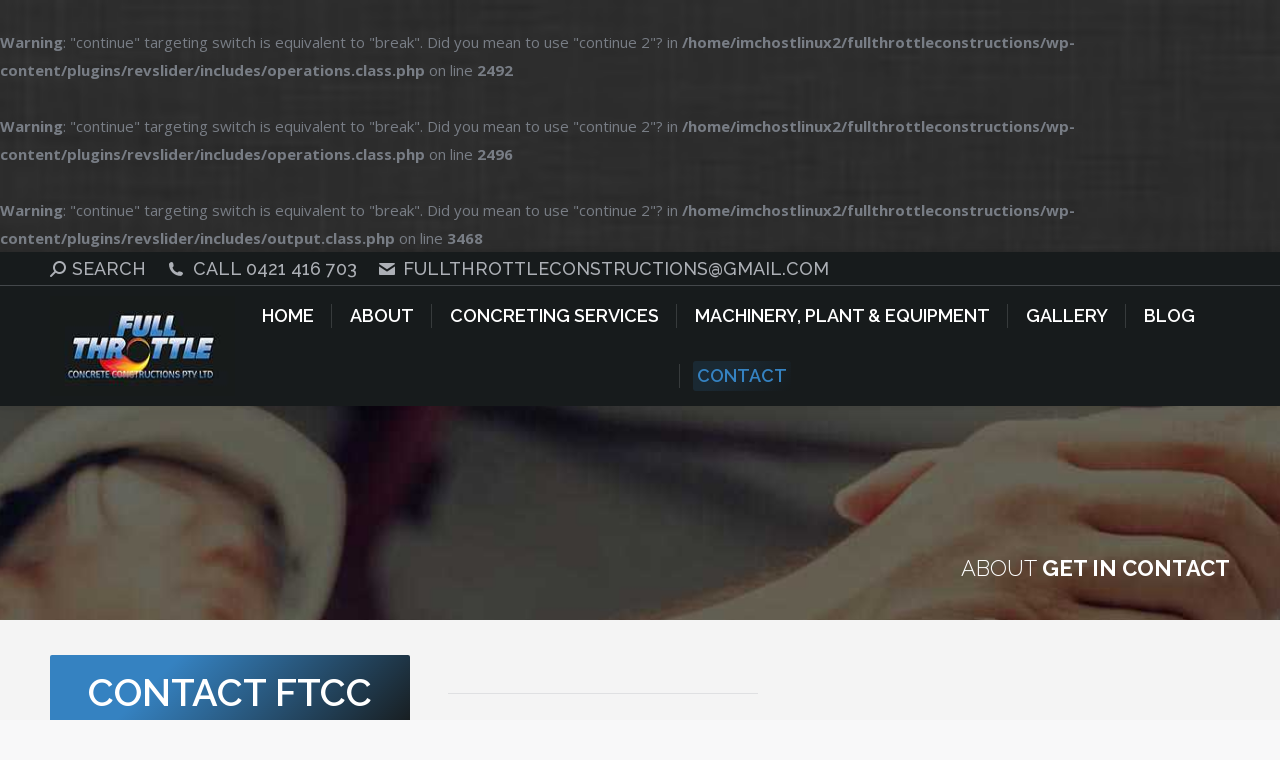

--- FILE ---
content_type: text/html; charset=UTF-8
request_url: https://fullthrottleconstructions.com.au/contact/
body_size: 12686
content:
<br />
<b>Warning</b>:  "continue" targeting switch is equivalent to "break". Did you mean to use "continue 2"? in <b>/home/imchostlinux2/fullthrottleconstructions/wp-content/plugins/revslider/includes/operations.class.php</b> on line <b>2492</b><br />
<br />
<b>Warning</b>:  "continue" targeting switch is equivalent to "break". Did you mean to use "continue 2"? in <b>/home/imchostlinux2/fullthrottleconstructions/wp-content/plugins/revslider/includes/operations.class.php</b> on line <b>2496</b><br />
<br />
<b>Warning</b>:  "continue" targeting switch is equivalent to "break". Did you mean to use "continue 2"? in <b>/home/imchostlinux2/fullthrottleconstructions/wp-content/plugins/revslider/includes/output.class.php</b> on line <b>3468</b><br />
<!DOCTYPE html>
<!--[if !(IE 6) | !(IE 7) | !(IE 8)  ]><!-->
<html lang="en-AU" class="no-js">
<!--<![endif]-->
<head><meta charset="UTF-8" /><script>if(navigator.userAgent.match(/MSIE|Internet Explorer/i)||navigator.userAgent.match(/Trident\/7\..*?rv:11/i)){var href=document.location.href;if(!href.match(/[?&]nowprocket/)){if(href.indexOf("?")==-1){if(href.indexOf("#")==-1){document.location.href=href+"?nowprocket=1"}else{document.location.href=href.replace("#","?nowprocket=1#")}}else{if(href.indexOf("#")==-1){document.location.href=href+"&nowprocket=1"}else{document.location.href=href.replace("#","&nowprocket=1#")}}}}</script><script>class RocketLazyLoadScripts{constructor(e){this.triggerEvents=e,this.eventOptions={passive:!0},this.userEventListener=this.triggerListener.bind(this),this.delayedScripts={normal:[],async:[],defer:[]},this.allJQueries=[]}_addUserInteractionListener(e){this.triggerEvents.forEach((t=>window.addEventListener(t,e.userEventListener,e.eventOptions)))}_removeUserInteractionListener(e){this.triggerEvents.forEach((t=>window.removeEventListener(t,e.userEventListener,e.eventOptions)))}triggerListener(){this._removeUserInteractionListener(this),"loading"===document.readyState?document.addEventListener("DOMContentLoaded",this._loadEverythingNow.bind(this)):this._loadEverythingNow()}async _loadEverythingNow(){this._delayEventListeners(),this._delayJQueryReady(this),this._handleDocumentWrite(),this._registerAllDelayedScripts(),this._preloadAllScripts(),await this._loadScriptsFromList(this.delayedScripts.normal),await this._loadScriptsFromList(this.delayedScripts.defer),await this._loadScriptsFromList(this.delayedScripts.async),await this._triggerDOMContentLoaded(),await this._triggerWindowLoad(),window.dispatchEvent(new Event("rocket-allScriptsLoaded"))}_registerAllDelayedScripts(){document.querySelectorAll("script[type=rocketlazyloadscript]").forEach((e=>{e.hasAttribute("src")?e.hasAttribute("async")&&!1!==e.async?this.delayedScripts.async.push(e):e.hasAttribute("defer")&&!1!==e.defer||"module"===e.getAttribute("data-rocket-type")?this.delayedScripts.defer.push(e):this.delayedScripts.normal.push(e):this.delayedScripts.normal.push(e)}))}async _transformScript(e){return await this._requestAnimFrame(),new Promise((t=>{const n=document.createElement("script");let r;[...e.attributes].forEach((e=>{let t=e.nodeName;"type"!==t&&("data-rocket-type"===t&&(t="type",r=e.nodeValue),n.setAttribute(t,e.nodeValue))})),e.hasAttribute("src")?(n.addEventListener("load",t),n.addEventListener("error",t)):(n.text=e.text,t()),e.parentNode.replaceChild(n,e)}))}async _loadScriptsFromList(e){const t=e.shift();return t?(await this._transformScript(t),this._loadScriptsFromList(e)):Promise.resolve()}_preloadAllScripts(){var e=document.createDocumentFragment();[...this.delayedScripts.normal,...this.delayedScripts.defer,...this.delayedScripts.async].forEach((t=>{const n=t.getAttribute("src");if(n){const t=document.createElement("link");t.href=n,t.rel="preload",t.as="script",e.appendChild(t)}})),document.head.appendChild(e)}_delayEventListeners(){let e={};function t(t,n){!function(t){function n(n){return e[t].eventsToRewrite.indexOf(n)>=0?"rocket-"+n:n}e[t]||(e[t]={originalFunctions:{add:t.addEventListener,remove:t.removeEventListener},eventsToRewrite:[]},t.addEventListener=function(){arguments[0]=n(arguments[0]),e[t].originalFunctions.add.apply(t,arguments)},t.removeEventListener=function(){arguments[0]=n(arguments[0]),e[t].originalFunctions.remove.apply(t,arguments)})}(t),e[t].eventsToRewrite.push(n)}function n(e,t){let n=e[t];Object.defineProperty(e,t,{get:()=>n||function(){},set(r){e["rocket"+t]=n=r}})}t(document,"DOMContentLoaded"),t(window,"DOMContentLoaded"),t(window,"load"),t(window,"pageshow"),t(document,"readystatechange"),n(document,"onreadystatechange"),n(window,"onload"),n(window,"onpageshow")}_delayJQueryReady(e){let t=window.jQuery;Object.defineProperty(window,"jQuery",{get:()=>t,set(n){if(n&&n.fn&&!e.allJQueries.includes(n)){n.fn.ready=n.fn.init.prototype.ready=function(t){e.domReadyFired?t.bind(document)(n):document.addEventListener("rocket-DOMContentLoaded",(()=>t.bind(document)(n)))};const t=n.fn.on;n.fn.on=n.fn.init.prototype.on=function(){if(this[0]===window){function e(e){return e.split(" ").map((e=>"load"===e||0===e.indexOf("load.")?"rocket-jquery-load":e)).join(" ")}"string"==typeof arguments[0]||arguments[0]instanceof String?arguments[0]=e(arguments[0]):"object"==typeof arguments[0]&&Object.keys(arguments[0]).forEach((t=>{delete Object.assign(arguments[0],{[e(t)]:arguments[0][t]})[t]}))}return t.apply(this,arguments),this},e.allJQueries.push(n)}t=n}})}async _triggerDOMContentLoaded(){this.domReadyFired=!0,await this._requestAnimFrame(),document.dispatchEvent(new Event("rocket-DOMContentLoaded")),await this._requestAnimFrame(),window.dispatchEvent(new Event("rocket-DOMContentLoaded")),await this._requestAnimFrame(),document.dispatchEvent(new Event("rocket-readystatechange")),await this._requestAnimFrame(),document.rocketonreadystatechange&&document.rocketonreadystatechange()}async _triggerWindowLoad(){await this._requestAnimFrame(),window.dispatchEvent(new Event("rocket-load")),await this._requestAnimFrame(),window.rocketonload&&window.rocketonload(),await this._requestAnimFrame(),this.allJQueries.forEach((e=>e(window).trigger("rocket-jquery-load"))),window.dispatchEvent(new Event("rocket-pageshow")),await this._requestAnimFrame(),window.rocketonpageshow&&window.rocketonpageshow()}_handleDocumentWrite(){const e=new Map;document.write=document.writeln=function(t){const n=document.currentScript,r=document.createRange(),i=n.parentElement;let o=e.get(n);void 0===o&&(o=n.nextSibling,e.set(n,o));const a=document.createDocumentFragment();r.setStart(a,0),a.appendChild(r.createContextualFragment(t)),i.insertBefore(a,o)}}async _requestAnimFrame(){return new Promise((e=>requestAnimationFrame(e)))}static run(){const e=new RocketLazyLoadScripts(["keydown","mousemove","touchmove","touchstart","touchend","wheel"]);e._addUserInteractionListener(e)}}RocketLazyLoadScripts.run();</script>
	
		<meta name="viewport" content="width=device-width, initial-scale=1, maximum-scale=1, user-scalable=0">
		<meta name="theme-color" content="#3582c1"/>	<link rel="profile" href="https://gmpg.org/xfn/11" />
	        <script type="rocketlazyloadscript" data-rocket-type="text/javascript">
            if (/Android|webOS|iPhone|iPad|iPod|BlackBerry|IEMobile|Opera Mini/i.test(navigator.userAgent)) {
                var originalAddEventListener = EventTarget.prototype.addEventListener,
                    oldWidth = window.innerWidth;

                EventTarget.prototype.addEventListener = function (eventName, eventHandler, useCapture) {
                    if (eventName === "resize") {
                        originalAddEventListener.call(this, eventName, function (event) {
                            if (oldWidth === window.innerWidth) {
                                return;
                            }
                            else if (oldWidth !== window.innerWidth) {
                                oldWidth = window.innerWidth;
                            }
                            if (eventHandler.handleEvent) {
                                eventHandler.handleEvent.call(this, event);
                            }
                            else {
                                eventHandler.call(this, event);
                            };
                        }, useCapture);
                    }
                    else {
                        originalAddEventListener.call(this, eventName, eventHandler, useCapture);
                    };
                };
            };
        </script>
		<meta name='robots' content='index, follow, max-image-preview:large, max-snippet:-1, max-video-preview:-1' />

	<!-- This site is optimized with the Yoast SEO plugin v17.3 - https://yoast.com/wordpress/plugins/seo/ -->
	<title>Contact Information and Contact Form - Full Throttle Concrete Constructions Pty Ltd</title>
	<meta name="description" content="Full Throttle Concrete Constructions Pty Ltd is locally owned and fully licenced in both Queensland and NSW to carry out all types of concrete construction works. Contact us now for high quality concreting works and machinery hire services." />
	<link rel="canonical" href="https://fullthrottleconstructions.com.au/contact/" />
	<meta property="og:locale" content="en_US" />
	<meta property="og:type" content="article" />
	<meta property="og:title" content="Contact Information and Contact Form - Full Throttle Concrete Constructions Pty Ltd" />
	<meta property="og:description" content="Full Throttle Concrete Constructions Pty Ltd is locally owned and fully licenced in both Queensland and NSW to carry out all types of concrete construction works. Contact us now for high quality concreting works and machinery hire services." />
	<meta property="og:url" content="https://fullthrottleconstructions.com.au/contact/" />
	<meta property="og:site_name" content="Full Throttle Constructions" />
	<meta property="article:modified_time" content="2019-03-01T03:04:42+00:00" />
	<meta name="twitter:card" content="summary" />
	<script type="application/ld+json" class="yoast-schema-graph">{"@context":"https://schema.org","@graph":[{"@type":"Organization","@id":"https://fullthrottleconstructions.com.au/#organization","name":"Full Throttle Concrete constructions Pty Ltd","url":"https://fullthrottleconstructions.com.au/","sameAs":[],"logo":{"@type":"ImageObject","@id":"https://fullthrottleconstructions.com.au/#logo","inLanguage":"en-AU","url":"http://fullthrottleconstructions.com.au/wp-content/uploads/2017/01/Full-Throttle-Concrete-Constructions-logo-_black-300.jpg","contentUrl":"http://fullthrottleconstructions.com.au/wp-content/uploads/2017/01/Full-Throttle-Concrete-Constructions-logo-_black-300.jpg","width":300,"height":160,"caption":"Full Throttle Concrete constructions Pty Ltd"},"image":{"@id":"https://fullthrottleconstructions.com.au/#logo"}},{"@type":"WebSite","@id":"https://fullthrottleconstructions.com.au/#website","url":"https://fullthrottleconstructions.com.au/","name":"Full Throttle Constructions","description":"Concreters Tweed Heads, Byron Bay &amp; Surrounding Areas","publisher":{"@id":"https://fullthrottleconstructions.com.au/#organization"},"potentialAction":[{"@type":"SearchAction","target":{"@type":"EntryPoint","urlTemplate":"https://fullthrottleconstructions.com.au/?s={search_term_string}"},"query-input":"required name=search_term_string"}],"inLanguage":"en-AU"},{"@type":"WebPage","@id":"https://fullthrottleconstructions.com.au/contact/#webpage","url":"https://fullthrottleconstructions.com.au/contact/","name":"Contact Information and Contact Form - Full Throttle Concrete Constructions Pty Ltd","isPartOf":{"@id":"https://fullthrottleconstructions.com.au/#website"},"datePublished":"2016-12-19T00:07:53+00:00","dateModified":"2019-03-01T03:04:42+00:00","description":"Full Throttle Concrete Constructions Pty Ltd is locally owned and fully licenced in both Queensland and NSW to carry out all types of concrete construction works. Contact us now for high quality concreting works and machinery hire services.","breadcrumb":{"@id":"https://fullthrottleconstructions.com.au/contact/#breadcrumb"},"inLanguage":"en-AU","potentialAction":[{"@type":"ReadAction","target":["https://fullthrottleconstructions.com.au/contact/"]}]},{"@type":"BreadcrumbList","@id":"https://fullthrottleconstructions.com.au/contact/#breadcrumb","itemListElement":[{"@type":"ListItem","position":1,"name":"Home","item":"https://fullthrottleconstructions.com.au/"},{"@type":"ListItem","position":2,"name":"Contact Us"}]}]}</script>
	<!-- / Yoast SEO plugin. -->


<link rel='dns-prefetch' href='//fonts.googleapis.com' />
<link rel='dns-prefetch' href='//cdn.jsdelivr.net' />
<link rel='dns-prefetch' href='//use.fontawesome.com' />
<link rel='dns-prefetch' href='//ka-f.fontawesome.com' />
<link rel='dns-prefetch' href='//fonts.gstatic.com' />
<link rel='dns-prefetch' href='//fast.a.klaviyo.com' />
<link rel="alternate" type="application/rss+xml" title="Full Throttle Constructions &raquo; Feed" href="https://fullthrottleconstructions.com.au/feed/" />
<link rel="alternate" type="application/rss+xml" title="Full Throttle Constructions &raquo; Comments Feed" href="https://fullthrottleconstructions.com.au/comments/feed/" />
<style type="text/css">
img.wp-smiley,
img.emoji {
	display: inline !important;
	border: none !important;
	box-shadow: none !important;
	height: 1em !important;
	width: 1em !important;
	margin: 0 .07em !important;
	vertical-align: -0.1em !important;
	background: none !important;
	padding: 0 !important;
}
</style>
	<link rel='stylesheet' id='wp-block-library-css'  href='https://fullthrottleconstructions.com.au/wp-includes/css/dist/block-library/style.min.css?ver=5.8.10' type='text/css' media='all' />
<style id='wp-block-library-theme-inline-css' type='text/css'>
#start-resizable-editor-section{display:none}.wp-block-audio figcaption{color:#555;font-size:13px;text-align:center}.is-dark-theme .wp-block-audio figcaption{color:hsla(0,0%,100%,.65)}.wp-block-code{font-family:Menlo,Consolas,monaco,monospace;color:#1e1e1e;padding:.8em 1em;border:1px solid #ddd;border-radius:4px}.wp-block-embed figcaption{color:#555;font-size:13px;text-align:center}.is-dark-theme .wp-block-embed figcaption{color:hsla(0,0%,100%,.65)}.blocks-gallery-caption{color:#555;font-size:13px;text-align:center}.is-dark-theme .blocks-gallery-caption{color:hsla(0,0%,100%,.65)}.wp-block-image figcaption{color:#555;font-size:13px;text-align:center}.is-dark-theme .wp-block-image figcaption{color:hsla(0,0%,100%,.65)}.wp-block-pullquote{border-top:4px solid;border-bottom:4px solid;margin-bottom:1.75em;color:currentColor}.wp-block-pullquote__citation,.wp-block-pullquote cite,.wp-block-pullquote footer{color:currentColor;text-transform:uppercase;font-size:.8125em;font-style:normal}.wp-block-quote{border-left:.25em solid;margin:0 0 1.75em;padding-left:1em}.wp-block-quote cite,.wp-block-quote footer{color:currentColor;font-size:.8125em;position:relative;font-style:normal}.wp-block-quote.has-text-align-right{border-left:none;border-right:.25em solid;padding-left:0;padding-right:1em}.wp-block-quote.has-text-align-center{border:none;padding-left:0}.wp-block-quote.is-large,.wp-block-quote.is-style-large{border:none}.wp-block-search .wp-block-search__label{font-weight:700}.wp-block-group.has-background{padding:1.25em 2.375em;margin-top:0;margin-bottom:0}.wp-block-separator{border:none;border-bottom:2px solid;margin-left:auto;margin-right:auto;opacity:.4}.wp-block-separator:not(.is-style-wide):not(.is-style-dots){width:100px}.wp-block-separator.has-background:not(.is-style-dots){border-bottom:none;height:1px}.wp-block-separator.has-background:not(.is-style-wide):not(.is-style-dots){height:2px}.wp-block-table thead{border-bottom:3px solid}.wp-block-table tfoot{border-top:3px solid}.wp-block-table td,.wp-block-table th{padding:.5em;border:1px solid;word-break:normal}.wp-block-table figcaption{color:#555;font-size:13px;text-align:center}.is-dark-theme .wp-block-table figcaption{color:hsla(0,0%,100%,.65)}.wp-block-video figcaption{color:#555;font-size:13px;text-align:center}.is-dark-theme .wp-block-video figcaption{color:hsla(0,0%,100%,.65)}.wp-block-template-part.has-background{padding:1.25em 2.375em;margin-top:0;margin-bottom:0}#end-resizable-editor-section{display:none}
</style>
<link data-minify="1" rel='stylesheet' id='contact-form-7-css'  href='https://fullthrottleconstructions.com.au/wp-content/cache/min/1/wp-content/plugins/contact-form-7/includes/css/styles.css?ver=1635163367' type='text/css' media='all' />
<link data-minify="1" rel='stylesheet' id='rs-plugin-settings-css'  href='https://fullthrottleconstructions.com.au/wp-content/cache/min/1/wp-content/plugins/revslider/public/assets/css/settings.css?ver=1635163367' type='text/css' media='all' />
<style id='rs-plugin-settings-inline-css' type='text/css'>
#rs-demo-id {}
</style>
<link rel='stylesheet' id='wpcw-css'  href='https://fullthrottleconstructions.com.au/wp-content/plugins/contact-widgets/assets/css/style.min.css?ver=1.0.1' type='text/css' media='all' />
<link data-minify="1" rel='stylesheet' id='js_composer_front-css'  href='https://fullthrottleconstructions.com.au/wp-content/cache/min/1/wp-content/plugins/js_composer/assets/css/js_composer.min.css?ver=1635163367' type='text/css' media='all' />
<link rel='stylesheet' id='dt-web-fonts-css'  href='https://fonts.googleapis.com/css?family=Raleway:300,400,500,600,700%7CRoboto:400,600,700%7COpen+Sans:400,600,700' type='text/css' media='all' />
<link rel='stylesheet' id='dt-main-css'  href='https://fullthrottleconstructions.com.au/wp-content/themes/dt-the7/css/main.min.css?ver=9.17.2' type='text/css' media='all' />
<link data-minify="1" rel='stylesheet' id='the7-font-css'  href='https://fullthrottleconstructions.com.au/wp-content/cache/min/1/wp-content/themes/dt-the7/fonts/icomoon-the7-font/icomoon-the7-font.min.css?ver=1635163368' type='text/css' media='all' />
<link data-minify="1" rel='stylesheet' id='the7-awesome-fonts-css'  href='https://fullthrottleconstructions.com.au/wp-content/cache/min/1/wp-content/themes/dt-the7/fonts/FontAwesome/css/all.min.css?ver=1635163368' type='text/css' media='all' />
<link rel='stylesheet' id='the7-awesome-fonts-back-css'  href='https://fullthrottleconstructions.com.au/wp-content/themes/dt-the7/fonts/FontAwesome/back-compat.min.css?ver=9.17.2' type='text/css' media='all' />
<link rel='stylesheet' id='the7-custom-scrollbar-css'  href='https://fullthrottleconstructions.com.au/wp-content/themes/dt-the7/lib/custom-scrollbar/custom-scrollbar.min.css?ver=9.17.2' type='text/css' media='all' />
<link rel='stylesheet' id='the7-wpbakery-css'  href='https://fullthrottleconstructions.com.au/wp-content/themes/dt-the7/css/wpbakery.min.css?ver=9.17.2' type='text/css' media='all' />
<link data-minify="1" rel='stylesheet' id='the7-css-vars-css'  href='https://fullthrottleconstructions.com.au/wp-content/cache/min/1/wp-content/uploads/the7-css/css-vars.css?ver=1635163368' type='text/css' media='all' />
<link data-minify="1" rel='stylesheet' id='dt-custom-css'  href='https://fullthrottleconstructions.com.au/wp-content/cache/min/1/wp-content/uploads/the7-css/custom.css?ver=1635163368' type='text/css' media='all' />
<link data-minify="1" rel='stylesheet' id='dt-media-css'  href='https://fullthrottleconstructions.com.au/wp-content/cache/min/1/wp-content/uploads/the7-css/media.css?ver=1635163368' type='text/css' media='all' />
<link data-minify="1" rel='stylesheet' id='the7-mega-menu-css'  href='https://fullthrottleconstructions.com.au/wp-content/cache/min/1/wp-content/uploads/the7-css/mega-menu.css?ver=1635163368' type='text/css' media='all' />
<link rel='stylesheet' id='style-css'  href='https://fullthrottleconstructions.com.au/wp-content/themes/dt-the7/style.css?ver=9.17.2' type='text/css' media='all' />
<script type='text/javascript' src='https://fullthrottleconstructions.com.au/wp-includes/js/jquery/jquery.min.js?ver=3.6.0' id='jquery-core-js' defer></script>
<script type='text/javascript' src='https://fullthrottleconstructions.com.au/wp-includes/js/jquery/jquery-migrate.min.js?ver=3.3.2' id='jquery-migrate-js' defer></script>
<script type='text/javascript' src='https://fullthrottleconstructions.com.au/wp-content/plugins/revslider/public/assets/js/jquery.themepunch.tools.min.js?ver=5.3.0.2' id='tp-tools-js' defer></script>
<script type='text/javascript' src='https://fullthrottleconstructions.com.au/wp-content/plugins/revslider/public/assets/js/jquery.themepunch.revolution.min.js?ver=5.3.0.2' id='revmin-js' defer></script>
<script type='text/javascript' id='dt-above-fold-js-extra'>
/* <![CDATA[ */
var dtLocal = {"themeUrl":"https:\/\/fullthrottleconstructions.com.au\/wp-content\/themes\/dt-the7","passText":"To view this protected post, enter the password below:","moreButtonText":{"loading":"Loading...","loadMore":"Load more"},"postID":"19","ajaxurl":"https:\/\/fullthrottleconstructions.com.au\/wp-admin\/admin-ajax.php","REST":{"baseUrl":"https:\/\/fullthrottleconstructions.com.au\/wp-json\/the7\/v1","endpoints":{"sendMail":"\/send-mail"}},"contactMessages":{"required":"One or more fields have an error. Please check and try again.","terms":"Please accept the privacy policy.","fillTheCaptchaError":"Please, fill the captcha."},"captchaSiteKey":"","ajaxNonce":"f373bf7893","pageData":{"type":"page","template":"page","layout":null},"themeSettings":{"smoothScroll":"off","lazyLoading":false,"accentColor":{"mode":"gradient","color":"#3582c1"},"desktopHeader":{"height":90},"ToggleCaptionEnabled":"disabled","ToggleCaption":"Navigation","floatingHeader":{"showAfter":94,"showMenu":false,"height":56,"logo":{"showLogo":true,"html":"","url":"https:\/\/fullthrottleconstructions.com.au\/"}},"topLine":{"floatingTopLine":{"logo":{"showLogo":false,"html":""}}},"mobileHeader":{"firstSwitchPoint":990,"secondSwitchPoint":500,"firstSwitchPointHeight":70,"secondSwitchPointHeight":56,"mobileToggleCaptionEnabled":"disabled","mobileToggleCaption":"Menu"},"stickyMobileHeaderFirstSwitch":{"logo":{"html":"<img class=\" preload-me\" src=\"https:\/\/fullthrottleconstructions.com.au\/wp-content\/uploads\/2017\/01\/Full-Throttle-Concrete-Constructions-logo-_black-200.jpg\" srcset=\"https:\/\/fullthrottleconstructions.com.au\/wp-content\/uploads\/2017\/01\/Full-Throttle-Concrete-Constructions-logo-_black-200.jpg 200w, https:\/\/fullthrottleconstructions.com.au\/wp-content\/uploads\/2017\/01\/Full-Throttle-Concrete-Constructions-logo-_black-200.jpg 200w\" width=\"200\" height=\"107\"   sizes=\"200px\" alt=\"Full Throttle Constructions\" \/>"}},"stickyMobileHeaderSecondSwitch":{"logo":{"html":"<img class=\" preload-me\" src=\"https:\/\/fullthrottleconstructions.com.au\/wp-content\/uploads\/2017\/01\/Full-Throttle-Concrete-Constructions-logo-_black-200.jpg\" srcset=\"https:\/\/fullthrottleconstructions.com.au\/wp-content\/uploads\/2017\/01\/Full-Throttle-Concrete-Constructions-logo-_black-200.jpg 200w\" width=\"200\" height=\"107\"   sizes=\"200px\" alt=\"Full Throttle Constructions\" \/>"}},"content":{"textColor":"#787d85","headerColor":"#3b3f4a"},"sidebar":{"switchPoint":970},"boxedWidth":"1600px","stripes":{"stripe1":{"textColor":"#787d85","headerColor":"#3b3f4a"},"stripe2":{"textColor":"#8b9199","headerColor":"#ffffff"},"stripe3":{"textColor":"#ffffff","headerColor":"#ffffff"}}},"VCMobileScreenWidth":"768"};
var dtShare = {"shareButtonText":{"facebook":"Share on Facebook","twitter":"Tweet","pinterest":"Pin it","linkedin":"Share on Linkedin","whatsapp":"Share on Whatsapp"},"overlayOpacity":"85"};
/* ]]> */
</script>
<script type='text/javascript' src='https://fullthrottleconstructions.com.au/wp-content/themes/dt-the7/js/above-the-fold.min.js?ver=9.17.2' id='dt-above-fold-js' defer></script>
<link rel="https://api.w.org/" href="https://fullthrottleconstructions.com.au/wp-json/" /><link rel="alternate" type="application/json" href="https://fullthrottleconstructions.com.au/wp-json/wp/v2/pages/19" /><link rel="EditURI" type="application/rsd+xml" title="RSD" href="https://fullthrottleconstructions.com.au/xmlrpc.php?rsd" />
<link rel="wlwmanifest" type="application/wlwmanifest+xml" href="https://fullthrottleconstructions.com.au/wp-includes/wlwmanifest.xml" /> 
<meta name="generator" content="WordPress 5.8.10" />
<link rel='shortlink' href='https://fullthrottleconstructions.com.au/?p=19' />
<link rel="alternate" type="application/json+oembed" href="https://fullthrottleconstructions.com.au/wp-json/oembed/1.0/embed?url=https%3A%2F%2Ffullthrottleconstructions.com.au%2Fcontact%2F" />
<link rel="alternate" type="text/xml+oembed" href="https://fullthrottleconstructions.com.au/wp-json/oembed/1.0/embed?url=https%3A%2F%2Ffullthrottleconstructions.com.au%2Fcontact%2F&#038;format=xml" />
<meta name="generator" content="Powered by Visual Composer - drag and drop page builder for WordPress."/>
<!--[if lte IE 9]><link rel="stylesheet" type="text/css" href="https://fullthrottleconstructions.com.au/wp-content/plugins/js_composer/assets/css/vc_lte_ie9.min.css" media="screen"><![endif]--><meta name="generator" content="Powered by Slider Revolution 5.3.0.2 - responsive, Mobile-Friendly Slider Plugin for WordPress with comfortable drag and drop interface." />
<link rel="icon" href="https://fullthrottleconstructions.com.au/wp-content/uploads/2016/12/fullthrottle-favicon.jpg" type="image/jpeg" sizes="16x16"/><style type="text/css" data-type="vc_shortcodes-custom-css">.vc_custom_1491389059399{margin-top: 0px !important;margin-bottom: 0px !important;padding-top: 0px !important;padding-bottom: 0px !important;}.vc_custom_1483448785250{margin-bottom: -30px !important;}.vc_custom_1483448690100{padding-top: 5px !important;padding-right: 5px !important;padding-bottom: 5px !important;padding-left: 5px !important;background-color: #ededed !important;}.vc_custom_1548195543220{margin-bottom: 2px !important;}.vc_custom_1491397595142{padding-top: 110px !important;}.vc_custom_1551409406621{margin-top: 30px !important;}.vc_custom_1548195294195{margin-bottom: 2px !important;padding-bottom: 2px !important;}</style><noscript><style type="text/css"> .wpb_animate_when_almost_visible { opacity: 1; }</style></noscript><script type="rocketlazyloadscript">
  (function(i,s,o,g,r,a,m){i['GoogleAnalyticsObject']=r;i[r]=i[r]||function(){
  (i[r].q=i[r].q||[]).push(arguments)},i[r].l=1*new Date();a=s.createElement(o),
  m=s.getElementsByTagName(o)[0];a.async=1;a.src=g;m.parentNode.insertBefore(a,m)
  })(window,document,'script','https://www.google-analytics.com/analytics.js','ga');

  ga('create', 'UA-99974039-1', 'auto');
  ga('send', 'pageview');

</script></head>
<body id="the7-body" class="page-template-default page page-id-19 wp-embed-responsive title-off boxed-layout dt-responsive-on right-mobile-menu-close-icon ouside-menu-close-icon mobile-hamburger-close-bg-enable mobile-hamburger-close-bg-hover-enable  fade-medium-mobile-menu-close-icon fade-medium-menu-close-icon accent-gradient srcset-enabled btn-flat custom-btn-color custom-btn-hover-color sticky-mobile-header top-header first-switch-logo-left first-switch-menu-right second-switch-logo-left second-switch-menu-right right-mobile-menu layzr-loading-on popup-message-style dt-fa-compatibility the7-ver-9.17.2 wpb-js-composer js-comp-ver-5.1.1 vc_responsive">
<!-- The7 9.17.2 -->

<div id="page" class="boxed">
	<a class="skip-link screen-reader-text" href="#content">Skip to content</a>

<div class="masthead inline-header center widgets full-height dividers shadow-decoration shadow-mobile-header-decoration small-mobile-menu-icon mobile-menu-icon-bg-on mobile-menu-icon-hover-bg-on dt-parent-menu-clickable show-sub-menu-on-hover show-mobile-logo"  role="banner">

	<div class="top-bar full-width-line">
	<div class="top-bar-bg" ></div>
	<div class="left-widgets mini-widgets"><div class="mini-search show-on-desktop in-top-bar-left near-logo-second-switch popup-search custom-icon"><form class="searchform mini-widget-searchform" role="search" method="get" action="https://fullthrottleconstructions.com.au/">

	<div class="screen-reader-text">Search:</div>

	
		<a href="" class="submit"><i class=" mw-icon the7-mw-icon-search-bold"></i><span>Search</span></a>
		<div class="popup-search-wrap">
			<input type="text" class="field searchform-s" name="s" value="" placeholder="Type and hit enter &hellip;" title="Search form"/>
			<a href="" class="search-icon"><i class="the7-mw-icon-search-bold"></i></a>
		</div>

			<input type="submit" class="assistive-text searchsubmit" value="Go!"/>
</form>
</div><span class="mini-contacts phone show-on-desktop in-top-bar-left hide-on-second-switch"><i class="fa-fw the7-mw-icon-phone-bold"></i>CALL 0421 416 703</span><span class="mini-contacts email show-on-desktop in-top-bar-left in-menu-second-switch"><i class="fa-fw the7-mw-icon-mail-bold"></i><a href="mailto:fullthrottleconstructions@gmail.com"> fullthrottleconstructions@gmail.com</a></span></div><div class="mini-widgets right-widgets"></div></div>

	<header class="header-bar">

		<div class="branding">
	<div id="site-title" class="assistive-text">Full Throttle Constructions</div>
	<div id="site-description" class="assistive-text">Concreters Tweed Heads, Byron Bay &amp; Surrounding Areas</div>
	<a class="" href="https://fullthrottleconstructions.com.au/"><img class=" preload-me" src="https://fullthrottleconstructions.com.au/wp-content/uploads/2017/01/Full-Throttle-Concrete-Constructions-logo-_black-200.jpg" srcset="https://fullthrottleconstructions.com.au/wp-content/uploads/2017/01/Full-Throttle-Concrete-Constructions-logo-_black-200.jpg 200w, https://fullthrottleconstructions.com.au/wp-content/uploads/2017/01/Full-Throttle-Concrete-Constructions-logo-_black-200.jpg 200w" width="200" height="107"   sizes="200px" alt="Full Throttle Constructions" /><img class="mobile-logo preload-me" src="https://fullthrottleconstructions.com.au/wp-content/uploads/2017/01/Full-Throttle-Concrete-Constructions-logo-_black-200.jpg" srcset="https://fullthrottleconstructions.com.au/wp-content/uploads/2017/01/Full-Throttle-Concrete-Constructions-logo-_black-200.jpg 200w" width="200" height="107"   sizes="200px" alt="Full Throttle Constructions" /></a></div>

		<ul id="primary-menu" class="main-nav bg-outline-decoration hover-bg-decoration hover-line-decoration active-bg-decoration outside-item-remove-margin" role="menubar"><li class="menu-item menu-item-type-post_type menu-item-object-page menu-item-home menu-item-877 first" role="presentation"><a href='https://fullthrottleconstructions.com.au/' data-level='1' role="menuitem"><span class="menu-item-text"><span class="menu-text">HOME</span></span></a></li> <li class="menu-item menu-item-type-post_type menu-item-object-page menu-item-172" role="presentation"><a href='https://fullthrottleconstructions.com.au/about/' data-level='1' role="menuitem"><span class="menu-item-text"><span class="menu-text">ABOUT</span></span></a></li> <li class="menu-item menu-item-type-post_type menu-item-object-page menu-item-has-children menu-item-911 has-children dt-mega-menu mega-auto-width mega-column-3" role="presentation"><a href='https://fullthrottleconstructions.com.au/concreting-services/' data-level='1' role="menuitem"><span class="menu-item-text"><span class="menu-text">CONCRETING SERVICES</span></span></a><div class="dt-mega-menu-wrap"><ul class="sub-nav gradient-hover hover-style-bg" role="menubar"><li class="menu-item menu-item-type-post_type menu-item-object-page menu-item-406 first no-link dt-mega-parent wf-1-3" role="presentation"><a href='https://fullthrottleconstructions.com.au/quoting-and-finishes/' data-level='2' role="menuitem"><span class="menu-item-text"><span class="menu-text">Quoting &#038; Finishes</span></span></a></li> </ul></div></li> <li class="menu-item menu-item-type-post_type menu-item-object-page menu-item-has-children menu-item-692 has-children dt-mega-menu mega-auto-width mega-column-3" role="presentation"><a href='https://fullthrottleconstructions.com.au/plant-and-equipment/' data-level='1' role="menuitem"><span class="menu-item-text"><span class="menu-text">MACHINERY, PLANT &#038; EQUIPMENT</span></span></a><div class="dt-mega-menu-wrap"><ul class="sub-nav gradient-hover hover-style-bg" role="menubar"><li class="menu-item menu-item-type-post_type menu-item-object-page menu-item-407 first no-link dt-mega-parent wf-1-3" role="presentation"><a href='https://fullthrottleconstructions.com.au/concrete-pumps/' data-level='2' role="menuitem"><span class="menu-item-text"><span class="menu-text">Concrete Pumps</span></span></a></li> <li class="menu-item menu-item-type-post_type menu-item-object-page menu-item-404 no-link dt-mega-parent wf-1-3" role="presentation"><a href='https://fullthrottleconstructions.com.au/plant-and-equipment/' data-level='2' role="menuitem"><span class="menu-item-text"><span class="menu-text">Plant &#038; Equipment</span></span></a></li> </ul></div></li> <li class="menu-item menu-item-type-post_type menu-item-object-page menu-item-has-children menu-item-661 has-children dt-mega-menu mega-full-width mega-column-3" role="presentation"><a href='https://fullthrottleconstructions.com.au/our-work/' data-level='1' role="menuitem"><span class="menu-item-text"><span class="menu-text">GALLERY</span></span></a><div class="dt-mega-menu-wrap"><ul class="sub-nav gradient-hover hover-style-bg" role="menubar"><li class="menu-item menu-item-type-post_type menu-item-object-post menu-item-666 first no-link dt-mega-parent wf-1-3" role="presentation"><a href='https://fullthrottleconstructions.com.au/artificial-rock/' data-level='2' role="menuitem"><span class="menu-item-text"><span class="menu-text">Artificial Rock</span></span></a></li> <li class="menu-item menu-item-type-post_type menu-item-object-post menu-item-669 no-link dt-mega-parent wf-1-3" role="presentation"><a href='https://fullthrottleconstructions.com.au/concrete-driveways/' data-level='2' role="menuitem"><span class="menu-item-text"><span class="menu-text">Concrete Driveways</span></span></a></li> <li class="menu-item menu-item-type-post_type menu-item-object-post menu-item-799 no-link dt-mega-parent wf-1-3" role="presentation"><a href='https://fullthrottleconstructions.com.au/footpaths/' data-level='2' role="menuitem"><span class="menu-item-text"><span class="menu-text">Footpaths</span></span></a></li> <li class="menu-item menu-item-type-post_type menu-item-object-post menu-item-668 no-link dt-mega-parent wf-1-3" role="presentation"><a href='https://fullthrottleconstructions.com.au/pools-and-surrounds/' data-level='2' role="menuitem"><span class="menu-item-text"><span class="menu-text">Pools and Surrounds</span></span></a></li> <li class="menu-item menu-item-type-post_type menu-item-object-post menu-item-664 no-link dt-mega-parent wf-1-3" role="presentation"><a href='https://fullthrottleconstructions.com.au/concrete-slabs/' data-level='2' role="menuitem"><span class="menu-item-text"><span class="menu-text">Concrete Slabs</span></span></a></li> <li class="menu-item menu-item-type-post_type menu-item-object-post menu-item-663 no-link dt-mega-parent wf-1-3" role="presentation"><a href='https://fullthrottleconstructions.com.au/stairs/' data-level='2' role="menuitem"><span class="menu-item-text"><span class="menu-text">Stairs</span></span></a></li> <li class="menu-item menu-item-type-post_type menu-item-object-post menu-item-667 no-link dt-mega-parent wf-1-3" role="presentation"><a href='https://fullthrottleconstructions.com.au/retaining-stabilisation-walls/' data-level='2' role="menuitem"><span class="menu-item-text"><span class="menu-text">Retaining and Stabilisation Walls</span></span></a></li> </ul></div></li> <li class="menu-item menu-item-type-custom menu-item-object-custom menu-item-1862" role="presentation"><a href='http://fullthrottleconstructions.com.au/blog/' data-level='1' role="menuitem"><span class="menu-item-text"><span class="menu-text">Blog</span></span></a></li> <li class="menu-item menu-item-type-post_type menu-item-object-page current-menu-item page_item page-item-19 current_page_item menu-item-171 act" role="presentation"><a href='https://fullthrottleconstructions.com.au/contact/' data-level='1' role="menuitem"><span class="menu-item-text"><span class="menu-text">CONTACT</span></span></a></li> </ul>
		
	</header>

</div>
<div class="dt-mobile-header mobile-menu-show-divider">
	<div class="dt-close-mobile-menu-icon"><div class="close-line-wrap"><span class="close-line"></span><span class="close-line"></span><span class="close-line"></span></div></div>	<ul id="mobile-menu" class="mobile-main-nav" role="menubar">
		<li class="menu-item menu-item-type-post_type menu-item-object-page menu-item-home menu-item-877 first" role="presentation"><a href='https://fullthrottleconstructions.com.au/' data-level='1' role="menuitem"><span class="menu-item-text"><span class="menu-text">HOME</span></span></a></li> <li class="menu-item menu-item-type-post_type menu-item-object-page menu-item-172" role="presentation"><a href='https://fullthrottleconstructions.com.au/about/' data-level='1' role="menuitem"><span class="menu-item-text"><span class="menu-text">ABOUT</span></span></a></li> <li class="menu-item menu-item-type-post_type menu-item-object-page menu-item-has-children menu-item-911 has-children dt-mega-menu mega-auto-width mega-column-3" role="presentation"><a href='https://fullthrottleconstructions.com.au/concreting-services/' data-level='1' role="menuitem"><span class="menu-item-text"><span class="menu-text">CONCRETING SERVICES</span></span></a><div class="dt-mega-menu-wrap"><ul class="sub-nav gradient-hover hover-style-bg" role="menubar"><li class="menu-item menu-item-type-post_type menu-item-object-page menu-item-406 first no-link dt-mega-parent wf-1-3" role="presentation"><a href='https://fullthrottleconstructions.com.au/quoting-and-finishes/' data-level='2' role="menuitem"><span class="menu-item-text"><span class="menu-text">Quoting &#038; Finishes</span></span></a></li> </ul></div></li> <li class="menu-item menu-item-type-post_type menu-item-object-page menu-item-has-children menu-item-692 has-children dt-mega-menu mega-auto-width mega-column-3" role="presentation"><a href='https://fullthrottleconstructions.com.au/plant-and-equipment/' data-level='1' role="menuitem"><span class="menu-item-text"><span class="menu-text">MACHINERY, PLANT &#038; EQUIPMENT</span></span></a><div class="dt-mega-menu-wrap"><ul class="sub-nav gradient-hover hover-style-bg" role="menubar"><li class="menu-item menu-item-type-post_type menu-item-object-page menu-item-407 first no-link dt-mega-parent wf-1-3" role="presentation"><a href='https://fullthrottleconstructions.com.au/concrete-pumps/' data-level='2' role="menuitem"><span class="menu-item-text"><span class="menu-text">Concrete Pumps</span></span></a></li> <li class="menu-item menu-item-type-post_type menu-item-object-page menu-item-404 no-link dt-mega-parent wf-1-3" role="presentation"><a href='https://fullthrottleconstructions.com.au/plant-and-equipment/' data-level='2' role="menuitem"><span class="menu-item-text"><span class="menu-text">Plant &#038; Equipment</span></span></a></li> </ul></div></li> <li class="menu-item menu-item-type-post_type menu-item-object-page menu-item-has-children menu-item-661 has-children dt-mega-menu mega-full-width mega-column-3" role="presentation"><a href='https://fullthrottleconstructions.com.au/our-work/' data-level='1' role="menuitem"><span class="menu-item-text"><span class="menu-text">GALLERY</span></span></a><div class="dt-mega-menu-wrap"><ul class="sub-nav gradient-hover hover-style-bg" role="menubar"><li class="menu-item menu-item-type-post_type menu-item-object-post menu-item-666 first no-link dt-mega-parent wf-1-3" role="presentation"><a href='https://fullthrottleconstructions.com.au/artificial-rock/' data-level='2' role="menuitem"><span class="menu-item-text"><span class="menu-text">Artificial Rock</span></span></a></li> <li class="menu-item menu-item-type-post_type menu-item-object-post menu-item-669 no-link dt-mega-parent wf-1-3" role="presentation"><a href='https://fullthrottleconstructions.com.au/concrete-driveways/' data-level='2' role="menuitem"><span class="menu-item-text"><span class="menu-text">Concrete Driveways</span></span></a></li> <li class="menu-item menu-item-type-post_type menu-item-object-post menu-item-799 no-link dt-mega-parent wf-1-3" role="presentation"><a href='https://fullthrottleconstructions.com.au/footpaths/' data-level='2' role="menuitem"><span class="menu-item-text"><span class="menu-text">Footpaths</span></span></a></li> <li class="menu-item menu-item-type-post_type menu-item-object-post menu-item-668 no-link dt-mega-parent wf-1-3" role="presentation"><a href='https://fullthrottleconstructions.com.au/pools-and-surrounds/' data-level='2' role="menuitem"><span class="menu-item-text"><span class="menu-text">Pools and Surrounds</span></span></a></li> <li class="menu-item menu-item-type-post_type menu-item-object-post menu-item-664 no-link dt-mega-parent wf-1-3" role="presentation"><a href='https://fullthrottleconstructions.com.au/concrete-slabs/' data-level='2' role="menuitem"><span class="menu-item-text"><span class="menu-text">Concrete Slabs</span></span></a></li> <li class="menu-item menu-item-type-post_type menu-item-object-post menu-item-663 no-link dt-mega-parent wf-1-3" role="presentation"><a href='https://fullthrottleconstructions.com.au/stairs/' data-level='2' role="menuitem"><span class="menu-item-text"><span class="menu-text">Stairs</span></span></a></li> <li class="menu-item menu-item-type-post_type menu-item-object-post menu-item-667 no-link dt-mega-parent wf-1-3" role="presentation"><a href='https://fullthrottleconstructions.com.au/retaining-stabilisation-walls/' data-level='2' role="menuitem"><span class="menu-item-text"><span class="menu-text">Retaining and Stabilisation Walls</span></span></a></li> </ul></div></li> <li class="menu-item menu-item-type-custom menu-item-object-custom menu-item-1862" role="presentation"><a href='http://fullthrottleconstructions.com.au/blog/' data-level='1' role="menuitem"><span class="menu-item-text"><span class="menu-text">Blog</span></span></a></li> <li class="menu-item menu-item-type-post_type menu-item-object-page current-menu-item page_item page-item-19 current_page_item menu-item-171 act" role="presentation"><a href='https://fullthrottleconstructions.com.au/contact/' data-level='1' role="menuitem"><span class="menu-item-text"><span class="menu-text">CONTACT</span></span></a></li> 	</ul>
	<div class='mobile-mini-widgets-in-menu'></div>
</div>



<div id="main" class="sidebar-none sidebar-divider-vertical">

	
	<div class="main-gradient"></div>
	<div class="wf-wrap">
	<div class="wf-container-main">

	


	<div id="content" class="content" role="main">

		<div data-vc-full-width="true" data-vc-full-width-init="false" data-vc-parallax="1.5" data-vc-parallax-image="https://fullthrottleconstructions.com.au/wp-content/uploads/2016/12/about-us-slider.jpg" class="vc_row wpb_row vc_row-fluid vc_custom_1491389059399 vc_row-has-fill vc_general vc_parallax vc_parallax-content-moving"><div class="wpb_column vc_column_container vc_col-sm-12 vc_hidden-xs"><div class="vc_column-inner "><div class="wpb_wrapper">
	<div class="wpb_text_column wpb_content_element  vc_custom_1491397595142" >
		<div class="wpb_wrapper">
			<h3 style="text-align: right;"><span style="color: #ffffff;">ABOUT <strong>GET IN CONTACT</strong></span></h3>

		</div>
	</div>
</div></div></div></div><div class="vc_row-full-width vc_clearfix"></div><div class="vc_row wpb_row vc_row-fluid dt-default" style="margin-top: 0px;margin-bottom: 0px"><div class="wpb_column vc_column_container vc_col-sm-12"><div class="vc_column-inner "><div class="wpb_wrapper"><div class="dt-fancy-separator title-left h1-size accent-border-color" style="width: 60%;"><div class="dt-fancy-title bg-on"><span class="separator-holder separator-left"></span>CONTACT FTCC<span class="separator-holder separator-right"></span></div></div>
	<div class="wpb_text_column wpb_content_element  vc_custom_1551409406621" >
		<div class="wpb_wrapper">
			<h3>Servicing Brisbane QLD to Northern Rivers NSW.</h3>

		</div>
	</div>
</div></div></div></div><div class="vc_row wpb_row vc_row-fluid dt-default" style="margin-top: 0px;margin-bottom: 0px"><div class="wpb_column vc_column_container vc_col-sm-12"><div class="vc_column-inner "><div class="wpb_wrapper"></div></div></div></div><div class="vc_row wpb_row vc_row-fluid dt-default" style="margin-top: 0px;margin-bottom: 0px"><div class="wpb_column vc_column_container vc_col-sm-3"><div class="vc_column-inner "><div class="wpb_wrapper">
	<div class="wpb_text_column wpb_content_element " >
		<div class="wpb_wrapper">
			<p style="text-align: left;">Thank you for taking the time to visit our website. If you are looking for specialised concreting and would like a quote, then please either call us on <strong>0421 416 703</strong> or send us an email at <a href="mailto:fullthrottleconstructions@gmail.com"><strong>fullthrottleconstructions@gmail.com</strong></a> or simply fill out the form below.</p>
<p style="text-align: left;">We will do our best to get back to you as soon as possible, we endeavour to get back to all customers within 2 business days.<strong><br />
</strong></p>

		</div>
	</div>
</div></div></div><div class="wpb_column vc_column_container vc_col-sm-9"><div class="vc_column-inner "><div class="wpb_wrapper">
	<div class="wpb_text_column wpb_content_element " >
		<div class="wpb_wrapper">
			<div role="form" class="wpcf7" id="wpcf7-f289-p19-o1" lang="en" dir="ltr">
<div class="screen-reader-response"><p role="status" aria-live="polite" aria-atomic="true"></p> <ul></ul></div>
<form action="/contact/#wpcf7-f289-p19-o1" method="post" class="wpcf7-form init" novalidate="novalidate" data-status="init">
<div style="display: none;">
<input type="hidden" name="_wpcf7" value="289" />
<input type="hidden" name="_wpcf7_version" value="5.5.1" />
<input type="hidden" name="_wpcf7_locale" value="en" />
<input type="hidden" name="_wpcf7_unit_tag" value="wpcf7-f289-p19-o1" />
<input type="hidden" name="_wpcf7_container_post" value="19" />
<input type="hidden" name="_wpcf7_posted_data_hash" value="" />
</div>
<p> Your Name (required)<br />
    <span class="wpcf7-form-control-wrap your-name"><input type="text" name="your-name" value="" size="40" class="wpcf7-form-control wpcf7-text wpcf7-validates-as-required" aria-required="true" aria-invalid="false" /></span> </p>
<p> Your Email (required)<br />
    <span class="wpcf7-form-control-wrap your-email"><input type="email" name="your-email" value="" size="40" class="wpcf7-form-control wpcf7-text wpcf7-email wpcf7-validates-as-required wpcf7-validates-as-email" aria-required="true" aria-invalid="false" /></span> </p>
<p> Mobile (required)<br />
    <span class="wpcf7-form-control-wrap tel-804"><input type="tel" name="tel-804" value="" size="40" class="wpcf7-form-control wpcf7-text wpcf7-tel wpcf7-validates-as-required wpcf7-validates-as-tel" aria-required="true" aria-invalid="false" /></span> </p>
<p> Subject<br />
    <span class="wpcf7-form-control-wrap your-subject"><input type="text" name="your-subject" value="" size="40" class="wpcf7-form-control wpcf7-text" aria-invalid="false" /></span> </p>
<p> Service Required<br />
    <span class="wpcf7-form-control-wrap menu-542"><select name="menu-542[]" class="wpcf7-form-control wpcf7-select wpcf7-validates-as-required" aria-required="true" aria-invalid="false" multiple="multiple"><option value="">---</option><option value="Concrete Pumps">Concrete Pumps</option><option value="Concrete Solutions">Concrete Solutions</option><option value="Driveway">Driveway</option><option value="Pool and / or pool surrounds">Pool and / or pool surrounds</option><option value="Retaining and Stabilisation Walls">Retaining and Stabilisation Walls</option><option value="Artificial Rock">Artificial Rock</option><option value="Shed Slabs">Shed Slabs</option><option value="Slabs">Slabs</option><option value="Stairs">Stairs</option></select></span> </label></p>
<p> Your Message<br />
    <span class="wpcf7-form-control-wrap your-message"><textarea name="your-message" cols="40" rows="10" class="wpcf7-form-control wpcf7-textarea" aria-invalid="false"></textarea></span> </p>
<p><input type="submit" value="Send" class="wpcf7-form-control has-spinner wpcf7-submit" /></p>
<div class="wpcf7-response-output" aria-hidden="true"></div></form></div>

		</div>
	</div>
</div></div></div></div><div class="vc_row wpb_row vc_row-fluid full-width-wrap dt-default" style="padding-left: 0px;padding-right: 0px;margin-top: 0px;margin-bottom: 2px"><div class="wpb_column vc_column_container vc_col-sm-12"><div class="vc_column-inner vc_custom_1548195294195"><div class="wpb_wrapper">
	<div class="wpb_text_column wpb_content_element " >
		<div class="wpb_wrapper">
			<p><iframe loading="lazy" style="border: 0;" src="https://www.google.com/maps/embed?pb=!1m18!1m12!1m3!1d14071.835870963108!2d153.41198596208218!3d-28.147737292544747!2m3!1f0!2f0!3f0!3m2!1i1024!2i768!4f13.1!3m3!1m2!1s0x6b9102995401a857%3A0xe8eadd6b14ad226f!2sFull+Throttle+Constructions!5e0!3m2!1sen!2sph!4v1548194977434" width="1800" height="400" frameborder="0" allowfullscreen="allowfullscreen"></iframe></p>

		</div>
	</div>
</div></div></div></div>

	</div><!-- #content -->

	


			</div><!-- .wf-container -->
		</div><!-- .wf-wrap -->

	
	</div><!-- #main -->

	

	
	<!-- !Footer -->
	<footer id="footer" class="footer solid-bg">

		
			<div class="wf-wrap">
				<div class="wf-container-footer">
					<div class="wf-container">
						<section id="text-9" class="widget widget_text wf-cell wf-1-4"><div class="widget-title">The Team you can Trust</div>			<div class="textwidget"><p>Full Throttle Constructions have many years experience and offer a professional and expert service.</p>
<p><a href="/contact/" class="button">Get a Quote</a></p>
</div>
		</section><section id="presscore-blog-posts-2" class="widget widget_presscore-blog-posts wf-cell wf-1-4"><div class="widget-title">View our Work</div><ul class="recent-posts round-images"><li><article class="post-format-standard"><div class="mini-post-img"><a class="alignleft post-rollover layzr-bg" href="https://fullthrottleconstructions.com.au/artificial-rock/" aria-label="Post image"><img class="preload-me lazy-load" src="data:image/svg+xml,%3Csvg%20xmlns%3D&#39;http%3A%2F%2Fwww.w3.org%2F2000%2Fsvg&#39;%20viewBox%3D&#39;0%200%2040%2040&#39;%2F%3E" data-src="https://fullthrottleconstructions.com.au/wp-content/uploads/2019/10/IMG_6838-e1571021668224-40x40.jpg" data-srcset="https://fullthrottleconstructions.com.au/wp-content/uploads/2019/10/IMG_6838-e1571021668224-40x40.jpg 40w, https://fullthrottleconstructions.com.au/wp-content/uploads/2019/10/IMG_6838-e1571021668224-80x80.jpg 80w" width="40" height="40"  alt="" /></a></div><div class="post-content"><a href="https://fullthrottleconstructions.com.au/artificial-rock/">Artificial Rock</a><br /><time datetime="2021-10-21T12:18:00+10:00">October 21, 2021</time></div></article></li><li><article class="post-format-standard"><div class="mini-post-img"><a class="alignleft post-rollover layzr-bg" href="https://fullthrottleconstructions.com.au/why-choose-a-concrete-driveway/" aria-label="Post image"><img class="preload-me lazy-load" src="data:image/svg+xml,%3Csvg%20xmlns%3D&#39;http%3A%2F%2Fwww.w3.org%2F2000%2Fsvg&#39;%20viewBox%3D&#39;0%200%2040%2040&#39;%2F%3E" data-src="https://fullthrottleconstructions.com.au/wp-content/uploads/2019/02/IMG_0770-40x40.jpg" data-srcset="https://fullthrottleconstructions.com.au/wp-content/uploads/2019/02/IMG_0770-40x40.jpg 40w, https://fullthrottleconstructions.com.au/wp-content/uploads/2019/02/IMG_0770-80x80.jpg 80w" width="40" height="40"  alt="" /></a></div><div class="post-content"><a href="https://fullthrottleconstructions.com.au/why-choose-a-concrete-driveway/">Why Choose a Concrete Driveway?</a><br /><time datetime="2021-10-11T16:38:03+10:00">October 11, 2021</time></div></article></li></ul></section><section id="wpcw_contact-6" class="widget wpcw-widgets wpcw-widget-contact wf-cell wf-1-4"><div class="widget-title">Contact Us</div><ul><li class="has-label"><strong>Email</strong><br><div><a href="mailto:f&#117;l&#108;&#116;hrot&#116;l&#101;&#99;&#111;ns&#116;ruc&#116;&#105;o&#110;s&#64;&#103;mail&#46;&#99;o&#109;">f&#117;l&#108;&#116;hrot&#116;l&#101;&#99;&#111;ns&#116;ruc&#116;&#105;o&#110;s&#64;&#103;mail&#46;&#99;o&#109;</a></div></li><li class="has-label"><strong>Phone</strong><br><div>0421 416 703</div></li><li class="has-label"><strong>Address</strong><br><div>1 Koombahla Dr Tallebudgera QLD 4228 </div></li></ul></section>					</div><!-- .wf-container -->
				</div><!-- .wf-container-footer -->
			</div><!-- .wf-wrap -->

			
<!-- !Bottom-bar -->
<div id="bottom-bar" class="logo-left" role="contentinfo">
    <div class="wf-wrap">
        <div class="wf-container-bottom">

			
                <div class="wf-float-left">

					© All rights reserved 2017 Full Throttle Concrete Constructions Pty Ltd  Design by <a href='http://nvmarketing.com.au'>NV Marketing</a> 
                </div>

			
            <div class="wf-float-right">

				
            </div>

        </div><!-- .wf-container-bottom -->
    </div><!-- .wf-wrap -->
</div><!-- #bottom-bar -->
	</footer><!-- #footer -->


	<a href="#" class="scroll-top"><span class="screen-reader-text">Go to Top</span></a>

</div><!-- #page -->

<script type='application/ld+json'> 
{
  "@context": "http://www.schema.org",
  "@type": "HomeAndConstructionBusiness",
  "name": " Full Throttle Concrete Constructions",
  "email": "fullthrottleconstructions@gmail.com",
  "url": "http://fullthrottleconstructions.com.au/",
  "logo": "http://fullthrottleconstructions.com.au/wp-content/uploads/2017/01/Full-Throttle-Concrete-Constructions-logo-_black-200.jpg",
  "image": "http://fullthrottleconstructions.com.au/wp-content/uploads/2019/01/Full-Throttle-Concrete-constructions-Concrete-Slab-Services-Working-e1548362015186-750x375.jpg",
  "description": "Full Throttle Concrete Constructions is carrying out all types of concrete construction works in Byron Bay, Tween Heads and  Mudgeeraba.",
  "address": {
    "@type": "PostalAddress",
    "streetAddress": " 1 Koombahla Drive ",
    "addressLocality": "Tallebudgera ",
    "addressRegion": "QLD ",
    "postalCode": "4228 ",
    "addressCountry": "Australia"
  },
  "openingHours": "Mo, Tu, We, Th, Fr, Sa 05:00-17:00",
  "contactPoint": {
    "@type": "ContactPoint",
    "contactType": "Customer Service",
    "telephone": "(+61) 421 416 703"
  }
}
 </script><link data-minify="1" rel='stylesheet' id='the7-stripes-css'  href='https://fullthrottleconstructions.com.au/wp-content/cache/min/1/wp-content/uploads/the7-css/legacy/stripes.css?ver=1635163368' type='text/css' media='all' />
<script type='text/javascript' src='https://fullthrottleconstructions.com.au/wp-content/themes/dt-the7/js/main.min.js?ver=9.17.2' id='dt-main-js' defer></script>
<script type='text/javascript' src='https://fullthrottleconstructions.com.au/wp-includes/js/dist/vendor/regenerator-runtime.min.js?ver=0.13.7' id='regenerator-runtime-js' defer></script>
<script type='text/javascript' src='https://fullthrottleconstructions.com.au/wp-includes/js/dist/vendor/wp-polyfill.min.js?ver=3.15.0' id='wp-polyfill-js'></script>
<script type='text/javascript' id='contact-form-7-js-extra'>
/* <![CDATA[ */
var wpcf7 = {"api":{"root":"https:\/\/fullthrottleconstructions.com.au\/wp-json\/","namespace":"contact-form-7\/v1"},"cached":"1"};
/* ]]> */
</script>
<script type='text/javascript' src='https://fullthrottleconstructions.com.au/wp-content/plugins/contact-form-7/includes/js/index.js?ver=5.5.1' id='contact-form-7-js' defer></script>
<script type='text/javascript' src='https://fullthrottleconstructions.com.au/wp-content/themes/dt-the7/js/legacy.min.js?ver=9.17.2' id='dt-legacy-js' defer></script>
<script type='text/javascript' src='https://fullthrottleconstructions.com.au/wp-content/themes/dt-the7/lib/jquery-mousewheel/jquery-mousewheel.min.js?ver=9.17.2' id='jquery-mousewheel-js' defer></script>
<script type='text/javascript' src='https://fullthrottleconstructions.com.au/wp-content/themes/dt-the7/lib/custom-scrollbar/custom-scrollbar.min.js?ver=9.17.2' id='the7-custom-scrollbar-js' defer></script>
<script type='text/javascript' src='https://fullthrottleconstructions.com.au/wp-includes/js/wp-embed.min.js?ver=5.8.10' id='wp-embed-js' defer></script>
<script type='text/javascript' src='https://fullthrottleconstructions.com.au/wp-content/plugins/js_composer/assets/js/dist/js_composer_front.min.js?ver=5.1.1' id='wpb_composer_front_js-js' defer></script>
<script type='text/javascript' src='https://fullthrottleconstructions.com.au/wp-content/plugins/js_composer/assets/lib/bower/skrollr/dist/skrollr.min.js?ver=5.1.1' id='vc_jquery_skrollr_js-js' defer></script>

<div class="pswp" tabindex="-1" role="dialog" aria-hidden="true">
	<div class="pswp__bg"></div>
	<div class="pswp__scroll-wrap">
		<div class="pswp__container">
			<div class="pswp__item"></div>
			<div class="pswp__item"></div>
			<div class="pswp__item"></div>
		</div>
		<div class="pswp__ui pswp__ui--hidden">
			<div class="pswp__top-bar">
				<div class="pswp__counter"></div>
				<button class="pswp__button pswp__button--close" title="Close (Esc)" aria-label="Close (Esc)"></button>
				<button class="pswp__button pswp__button--share" title="Share" aria-label="Share"></button>
				<button class="pswp__button pswp__button--fs" title="Toggle fullscreen" aria-label="Toggle fullscreen"></button>
				<button class="pswp__button pswp__button--zoom" title="Zoom in/out" aria-label="Zoom in/out"></button>
				<div class="pswp__preloader">
					<div class="pswp__preloader__icn">
						<div class="pswp__preloader__cut">
							<div class="pswp__preloader__donut"></div>
						</div>
					</div>
				</div>
			</div>
			<div class="pswp__share-modal pswp__share-modal--hidden pswp__single-tap">
				<div class="pswp__share-tooltip"></div> 
			</div>
			<button class="pswp__button pswp__button--arrow--left" title="Previous (arrow left)" aria-label="Previous (arrow left)">
			</button>
			<button class="pswp__button pswp__button--arrow--right" title="Next (arrow right)" aria-label="Next (arrow right)">
			</button>
			<div class="pswp__caption">
				<div class="pswp__caption__center"></div>
			</div>
		</div>
	</div>
</div>
</body>
</html>

<!-- This website is like a Rocket, isn't it? Performance optimized by WP Rocket. Learn more: https://wp-rocket.me - Debug: cached@1733991699 -->